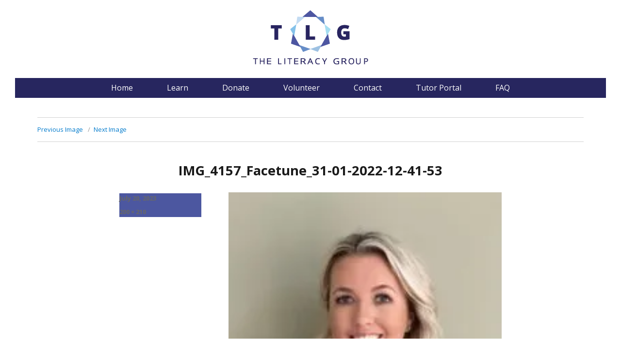

--- FILE ---
content_type: text/css
request_url: https://theliteracygroup.com/wp-content/themes/twentysixteen-child/style.css?ver=1.9
body_size: 1756
content:
/*
Theme Name:		 The Literacy Group
Theme URI:		 http://tlg.craftweb.ca/twentysixteen-child/
Author:			 Fabiola Lopez
Author URI:		 http://tlg.craftweb.ca
Description:	 Twenty Sixteen child theme for The Literacy Group
Template:	     twentysixteen
Version:		 1.9
License:		 GNU General Public License v2 or later
License URI:	 http://www.gnu.org/licenses/gpl-2.0.html
Tags:			 one-column, two-columns, right-sidebar, accessibility-ready, custom-background, custom-colors, custom-header, custom-menu, editor-style, featured-images, flexible-header, microformats, post-formats, rtl-language-support, sticky-post, threaded-comments, translation-ready, blog
Text Domain: twenty-sixteen-child
*/

body {
    background: #FFFFFF;
	font-family: "Open Sans",sans-serif;
}

#masthead {
padding-top: 0px !important;
padding-bottom: 12px !important;
}

/* Header and Logos */
@media screen and (min-width: 56.875em) {
	.site-main {
		margin-bottom: 3em;
	}
	body.bt-menu-center-below .site-branding {
		margin: 0;
		width: 100%;
	}
	body.bt-menu-center-below .site-header-menu {
		display: inline-block;
		margin-left: auto;
		margin-right: auto;
	}
	body.bt-menu-center-below .site-branding {
		text-align: center;
	}
	/* Left and right spots for logos
	body.bt-menu-center-below .site-branding::before {
		content: url(/wp-content/uploads/2020/12/employment_ontario_united_way_logos.gif);
		position: absolute;
  		top: 50px;
        transform: translateY(-40%);
		left: 5%;
	}
    body.bt-menu-center-below .site-branding::after {
		content: url(/wp-content/uploads/2020/12/government_of_canada_logo.gif);
		position: absolute;
  		top: 50px;
        transform: translateY(-40%);
		right: 5%;
	}
	*/
}

/* Main Menu Navigations */

.menu-top-menu-container {
    display: table;
    margin: 0 auto;
}
.main-navigation {
    font-family: "Open Sans",sans-serif;
	color: #FFFFFF;
	background-color: #27265f;
	margin: 0 -2.9em;
}
.main-navigation a {
	color: #ffffff;
	padding: 10px 35px;
}
.main-navigation a:hover,
.main-navigation a:focus {
	color: #ffffff;
}
.main-navigation li:hover > a,
.main-navigation li.focus > a {
	color: #ffffff;
	background-color: #678dc6;
}
#site-header-menu{
	width: 100%;
}
.main-navigation .current-menu-item > a,
.main-navigation .current-menu-ancestor > a {
	font-weight: 700;
	background-color: #4c57a0;
	padding: 10px 35px; 
}

/* Search */
.astm-search-menu input[type="search"].search-field {
	border-radius: 8px 0 0 8px;
	width: -webkit-calc(100% - 42px);
	width: calc(100% - 42px);
	padding-bottom: 4px;
    padding-top: 3px;
    margin-top: 6px;
    margin-left: 20px;
	background-color: #4c57a0;
	color: #ffffff;
	border: none;
}
.astm-search-menu button {
	border-radius: 0 8px 8px 0;
    margin-top: 6px;
	background-color: #4c57a0;
	border: none;
}
.astm-search-menu .search-submit:before {
	content: "\f400";
    font-size: 24px;
    left: 0px;
    line-height: 31px;
    position: relative;
    width: 40px;
}
.astm-search-menu ::placeholder { /* Chrome, Firefox, Opera, Safari 10.1+ */
    color: #ffffff;
    opacity: 1; /* Firefox */
}

/* Titles */
.entry-title {
	text-align: center;
	font-size: 1.7em;
}
.entry-title-search a {
    color: #4c57a0;
	font-size: 1em;
}
.entry-title-search a:hover {
    color: #678dc6;
	text-decoration: underline;
}
h2.skills {
	font-weight: normal;
}
.entry-content h2 {
	font-weight: 600;
	font-size: 1.5em;
}
.entry-content h3 {
	font-weight: 600;
	font-size: 1.2em;
	padding-top: 20px;
}

/* Front Page Services */
.page-header{
	border: none;
	margin: 0 7.6923% 1.0em;
    padding-top: 0;
}
.serviceImage div div {
	padding: 0 !important;
}
p.services {
	font-size: 1.5em;
	text-align: center;
	margin-bottom: -.8em;
	font-weight: bold;
	color: #ffffff;
	background-color: rgba(48,38,97,0.75);
}
p.services:hover {
	color: #ffffff;
	background-color: rgba(48,38,97,0.75);
	text-decoration: none;
	box-shadow: none; 
}
p.services > a {
	color: #ffffff;
	text-decoration: none;
	box-shadow: none;
}

/* Learn page */
p.learn {
	font-size: 1.5em;
	text-align: center;
	font-weight: bold;
	color: #4c57a0;
}
p.learn a:hover {
	color: #678dc6;
	text-decoration: underline;
}
p.learn > a {
	text-decoration: none;
	color: #4c57a0;
	box-shadow: none;
}

/* Our board, Staff, Success at TLG pages */
p.name {
	font-family: "Open Sans",sans-serif;
	font-size: 1.2em;
	font-weight: bold;
	margin-bottom: 0px;
}
p.position {
	font-family: "Open Sans",sans-serif;
	font-size: 1em;
	color:#585659;
	margin-bottom: 10px;
	margin-top: 0px;
}
#photostaff {
	padding-right: 0;
	width: 50px;
}

/* Success at TLG */
#successrow {
	padding-bottom: 25px;
}


/* Links */
.entry-content a {
	color: #4c57a0;
	text-decoration: none;
	box-shadow: none;
}
.entry-content a:hover {
	color: #678dc6;
	text-decoration: underline;
}
.entry-content > a {
	text-decoration: none;
	color: #4c57a0;
	box-shadow: none;
}

/* Footer */
footer {
	background-color: #4c57a0;
	color: #ffffff;
	font-family: "Open Sans",sans-serif;
	line-height: 1.3;
	padding: 0 !important;
	font-size: 13px;
	font-weight: bold;
}
footer a{
	text-decoration: none;
	font-size: 13px;
	font-weight: bold;
	color: #ffffff;
}
footer a:hover{
	color: #9dc1e1;
}
footer ul{
	list-style: none;
	margin: 0.5em 0 0 1.25em;
}

footer li{
	margin: 0;
}
div.mainfooter{
	width: 100%;
	display: table;
	padding: 0 4.5455% 1em;
}
div.leftfooter{
	float: left;
}
div.rightfooter{
	float: right;
	padding-right: 1.1em;
}
div.bottomfooter{
	width: 100%;
	display: table;
	background-color: #27265f;
	padding: 0 4.5455%;
}
.bottomfooter div.leftfooter{
	padding-top:8px;
	padding-left: 16px;
}
.menu-social-links-menu-container{
	float: right;
}
.social-navigation a{
	border: none;
	color: #ffffff;
}
.social-navigation a:hover:before, .social-navigation a:focus:before {
	color: #678dc6 !important;
}

/* Media query */
@media screen and (min-width: 10em) {
	.bt_bb_section.bt_bb_bottom_spacing_normal > .bt_bb_port {
    	padding-bottom: 0;
	}
	div.rightfooter, div.leftfooter{
        float: left;
        padding-right: 1.1em;
		padding-left: 5.1em;
    }
	div.rightfooter ul {
		margin-top: 0;
    }
	.social-navigation{
		display: none;
	}
	.main-navigation li {
    border-top: none;
    position: relative;
	}
	.main-navigation .primary-menu {
    	border-bottom: none;
	}
	p.learn {
		line-height: 1.25 !important;
	}
	.site-main > article {
		margin-bottom: 3em;
	}
}

@media screen and (min-width: 25em) {
	.bt_bb_section.bt_bb_bottom_spacing_normal > .bt_bb_port {
    	padding-bottom: 0;
	}
	div.leftfooter {
        float: left;
		padding-left: 0;
		padding-right: 0;
    }
	div.rightfooter {
        float: right;
		padding-left: 0;
        padding-right: 1.1em;
		margin-top: 0.5em;
    }
	p.learn {
		line-height: 1.75;
	}
	.site-main > article {
		margin-bottom: 3em;
	}
}
@media screen and (min-width: 56.875em) {
	.astm-search-menu {
		display: none;
	}
	.bt_bb_section.bt_bb_bottom_spacing_normal > .bt_bb_port {
    	padding-bottom: 2em;
	}
	.site-main > article {
		margin-bottom: 3em;
	}

}	
@media screen and (min-width: 61.5625em) {
	.astm-search-menu {
		display: block;
	}
	.social-navigation{
		display: block;
	}
	.main-navigation li {
    	border-top: 1px solid #d1d1d1;
    	position: relative;
	}
	.site-main > article {
		margin-bottom: 3em;
	}

}

